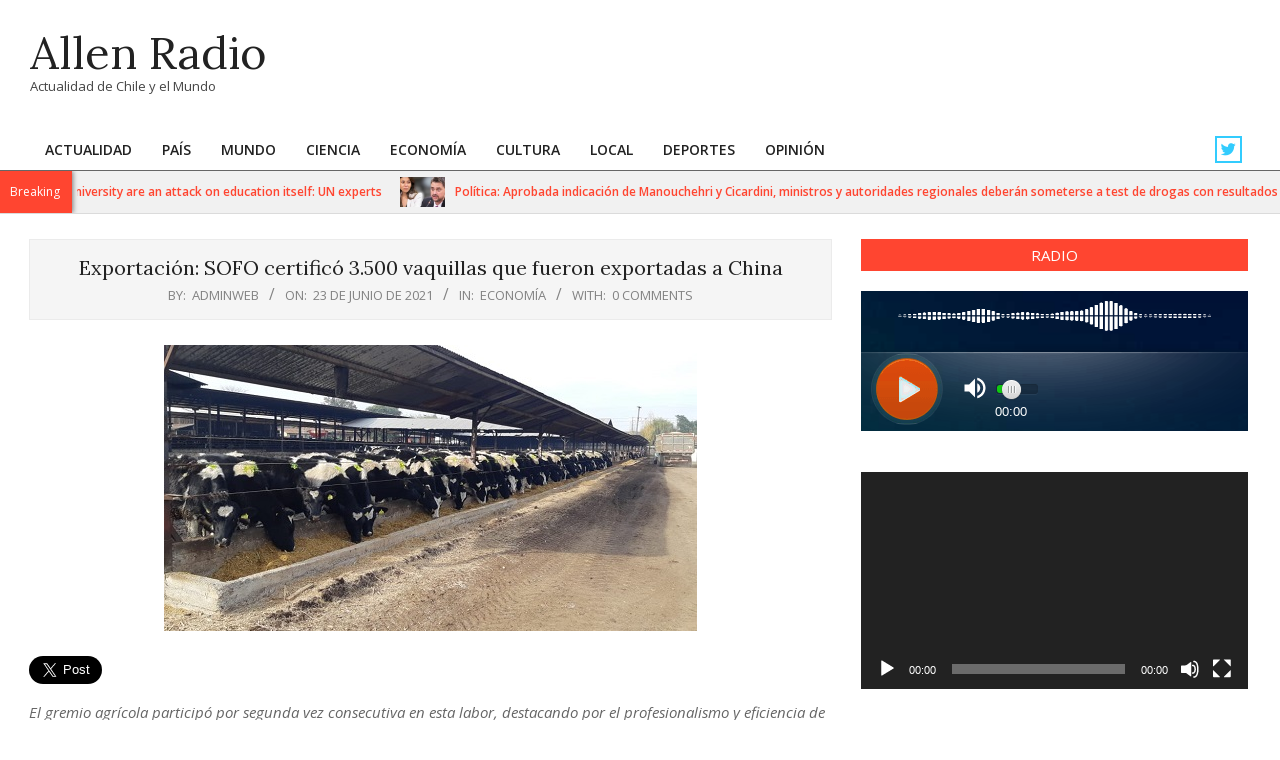

--- FILE ---
content_type: text/html; charset=UTF-8
request_url: https://radioallen.cl/exportacion-sofo-certifico-3-500-vaquillas-que-fueron-exportadas-a-china/
body_size: 70633
content:
<!DOCTYPE html>
<html lang="es">

<head>
<meta charset="UTF-8" />
<title>Exportación: SOFO certificó 3.500 vaquillas que fueron exportadas a China &#8211; Allen Radio </title>
<meta name='robots' content='max-image-preview:large' />
<meta name="viewport" content="width=device-width, initial-scale=1" />
<meta name="generator" content="Unos 2.12.1" />

<!-- Google Tag Manager by PYS -->
    <script data-cfasync="false" data-pagespeed-no-defer>
	    window.dataLayerPYS = window.dataLayerPYS || [];
	</script>
<!-- End Google Tag Manager by PYS --><script type='application/javascript'  id='pys-version-script'>console.log('PixelYourSite Free version 11.1.5.2');</script>
<link rel='dns-prefetch' href='//fonts.googleapis.com' />
<link rel="alternate" type="application/rss+xml" title="Allen Radio  &raquo; Feed" href="https://radioallen.cl/feed/" />
<link rel="alternate" type="application/rss+xml" title="Allen Radio  &raquo; Feed de los comentarios" href="https://radioallen.cl/comments/feed/" />
<link rel="alternate" type="application/rss+xml" title="Allen Radio  &raquo; Comentario Exportación: SOFO certificó 3.500 vaquillas que fueron exportadas a China del feed" href="https://radioallen.cl/exportacion-sofo-certifico-3-500-vaquillas-que-fueron-exportadas-a-china/feed/" />
<link rel="pingback" href="https://radioallen.cl/xmlrpc.php" />
<link rel="alternate" title="oEmbed (JSON)" type="application/json+oembed" href="https://radioallen.cl/wp-json/oembed/1.0/embed?url=https%3A%2F%2Fradioallen.cl%2Fexportacion-sofo-certifico-3-500-vaquillas-que-fueron-exportadas-a-china%2F" />
<link rel="alternate" title="oEmbed (XML)" type="text/xml+oembed" href="https://radioallen.cl/wp-json/oembed/1.0/embed?url=https%3A%2F%2Fradioallen.cl%2Fexportacion-sofo-certifico-3-500-vaquillas-que-fueron-exportadas-a-china%2F&#038;format=xml" />
<link rel="preload" href="https://radioallen.cl/wp-content/themes/unos/library/fonticons/webfonts/fa-solid-900.woff2" as="font" crossorigin="anonymous">
<link rel="preload" href="https://radioallen.cl/wp-content/themes/unos/library/fonticons/webfonts/fa-regular-400.woff2" as="font" crossorigin="anonymous">
<link rel="preload" href="https://radioallen.cl/wp-content/themes/unos/library/fonticons/webfonts/fa-brands-400.woff2" as="font" crossorigin="anonymous">
<style id='wp-img-auto-sizes-contain-inline-css'>
img:is([sizes=auto i],[sizes^="auto," i]){contain-intrinsic-size:3000px 1500px}
/*# sourceURL=wp-img-auto-sizes-contain-inline-css */
</style>
<style id='wp-emoji-styles-inline-css'>

	img.wp-smiley, img.emoji {
		display: inline !important;
		border: none !important;
		box-shadow: none !important;
		height: 1em !important;
		width: 1em !important;
		margin: 0 0.07em !important;
		vertical-align: -0.1em !important;
		background: none !important;
		padding: 0 !important;
	}
/*# sourceURL=wp-emoji-styles-inline-css */
</style>
<style id='wp-block-library-inline-css'>
:root{--wp-block-synced-color:#7a00df;--wp-block-synced-color--rgb:122,0,223;--wp-bound-block-color:var(--wp-block-synced-color);--wp-editor-canvas-background:#ddd;--wp-admin-theme-color:#007cba;--wp-admin-theme-color--rgb:0,124,186;--wp-admin-theme-color-darker-10:#006ba1;--wp-admin-theme-color-darker-10--rgb:0,107,160.5;--wp-admin-theme-color-darker-20:#005a87;--wp-admin-theme-color-darker-20--rgb:0,90,135;--wp-admin-border-width-focus:2px}@media (min-resolution:192dpi){:root{--wp-admin-border-width-focus:1.5px}}.wp-element-button{cursor:pointer}:root .has-very-light-gray-background-color{background-color:#eee}:root .has-very-dark-gray-background-color{background-color:#313131}:root .has-very-light-gray-color{color:#eee}:root .has-very-dark-gray-color{color:#313131}:root .has-vivid-green-cyan-to-vivid-cyan-blue-gradient-background{background:linear-gradient(135deg,#00d084,#0693e3)}:root .has-purple-crush-gradient-background{background:linear-gradient(135deg,#34e2e4,#4721fb 50%,#ab1dfe)}:root .has-hazy-dawn-gradient-background{background:linear-gradient(135deg,#faaca8,#dad0ec)}:root .has-subdued-olive-gradient-background{background:linear-gradient(135deg,#fafae1,#67a671)}:root .has-atomic-cream-gradient-background{background:linear-gradient(135deg,#fdd79a,#004a59)}:root .has-nightshade-gradient-background{background:linear-gradient(135deg,#330968,#31cdcf)}:root .has-midnight-gradient-background{background:linear-gradient(135deg,#020381,#2874fc)}:root{--wp--preset--font-size--normal:16px;--wp--preset--font-size--huge:42px}.has-regular-font-size{font-size:1em}.has-larger-font-size{font-size:2.625em}.has-normal-font-size{font-size:var(--wp--preset--font-size--normal)}.has-huge-font-size{font-size:var(--wp--preset--font-size--huge)}.has-text-align-center{text-align:center}.has-text-align-left{text-align:left}.has-text-align-right{text-align:right}.has-fit-text{white-space:nowrap!important}#end-resizable-editor-section{display:none}.aligncenter{clear:both}.items-justified-left{justify-content:flex-start}.items-justified-center{justify-content:center}.items-justified-right{justify-content:flex-end}.items-justified-space-between{justify-content:space-between}.screen-reader-text{border:0;clip-path:inset(50%);height:1px;margin:-1px;overflow:hidden;padding:0;position:absolute;width:1px;word-wrap:normal!important}.screen-reader-text:focus{background-color:#ddd;clip-path:none;color:#444;display:block;font-size:1em;height:auto;left:5px;line-height:normal;padding:15px 23px 14px;text-decoration:none;top:5px;width:auto;z-index:100000}html :where(.has-border-color){border-style:solid}html :where([style*=border-top-color]){border-top-style:solid}html :where([style*=border-right-color]){border-right-style:solid}html :where([style*=border-bottom-color]){border-bottom-style:solid}html :where([style*=border-left-color]){border-left-style:solid}html :where([style*=border-width]){border-style:solid}html :where([style*=border-top-width]){border-top-style:solid}html :where([style*=border-right-width]){border-right-style:solid}html :where([style*=border-bottom-width]){border-bottom-style:solid}html :where([style*=border-left-width]){border-left-style:solid}html :where(img[class*=wp-image-]){height:auto;max-width:100%}:where(figure){margin:0 0 1em}html :where(.is-position-sticky){--wp-admin--admin-bar--position-offset:var(--wp-admin--admin-bar--height,0px)}@media screen and (max-width:600px){html :where(.is-position-sticky){--wp-admin--admin-bar--position-offset:0px}}

/*# sourceURL=wp-block-library-inline-css */
</style><style id='global-styles-inline-css'>
:root{--wp--preset--aspect-ratio--square: 1;--wp--preset--aspect-ratio--4-3: 4/3;--wp--preset--aspect-ratio--3-4: 3/4;--wp--preset--aspect-ratio--3-2: 3/2;--wp--preset--aspect-ratio--2-3: 2/3;--wp--preset--aspect-ratio--16-9: 16/9;--wp--preset--aspect-ratio--9-16: 9/16;--wp--preset--color--black: #000000;--wp--preset--color--cyan-bluish-gray: #abb8c3;--wp--preset--color--white: #ffffff;--wp--preset--color--pale-pink: #f78da7;--wp--preset--color--vivid-red: #cf2e2e;--wp--preset--color--luminous-vivid-orange: #ff6900;--wp--preset--color--luminous-vivid-amber: #fcb900;--wp--preset--color--light-green-cyan: #7bdcb5;--wp--preset--color--vivid-green-cyan: #00d084;--wp--preset--color--pale-cyan-blue: #8ed1fc;--wp--preset--color--vivid-cyan-blue: #0693e3;--wp--preset--color--vivid-purple: #9b51e0;--wp--preset--color--accent: #ff4530;--wp--preset--color--accent-font: #ffffff;--wp--preset--gradient--vivid-cyan-blue-to-vivid-purple: linear-gradient(135deg,rgb(6,147,227) 0%,rgb(155,81,224) 100%);--wp--preset--gradient--light-green-cyan-to-vivid-green-cyan: linear-gradient(135deg,rgb(122,220,180) 0%,rgb(0,208,130) 100%);--wp--preset--gradient--luminous-vivid-amber-to-luminous-vivid-orange: linear-gradient(135deg,rgb(252,185,0) 0%,rgb(255,105,0) 100%);--wp--preset--gradient--luminous-vivid-orange-to-vivid-red: linear-gradient(135deg,rgb(255,105,0) 0%,rgb(207,46,46) 100%);--wp--preset--gradient--very-light-gray-to-cyan-bluish-gray: linear-gradient(135deg,rgb(238,238,238) 0%,rgb(169,184,195) 100%);--wp--preset--gradient--cool-to-warm-spectrum: linear-gradient(135deg,rgb(74,234,220) 0%,rgb(151,120,209) 20%,rgb(207,42,186) 40%,rgb(238,44,130) 60%,rgb(251,105,98) 80%,rgb(254,248,76) 100%);--wp--preset--gradient--blush-light-purple: linear-gradient(135deg,rgb(255,206,236) 0%,rgb(152,150,240) 100%);--wp--preset--gradient--blush-bordeaux: linear-gradient(135deg,rgb(254,205,165) 0%,rgb(254,45,45) 50%,rgb(107,0,62) 100%);--wp--preset--gradient--luminous-dusk: linear-gradient(135deg,rgb(255,203,112) 0%,rgb(199,81,192) 50%,rgb(65,88,208) 100%);--wp--preset--gradient--pale-ocean: linear-gradient(135deg,rgb(255,245,203) 0%,rgb(182,227,212) 50%,rgb(51,167,181) 100%);--wp--preset--gradient--electric-grass: linear-gradient(135deg,rgb(202,248,128) 0%,rgb(113,206,126) 100%);--wp--preset--gradient--midnight: linear-gradient(135deg,rgb(2,3,129) 0%,rgb(40,116,252) 100%);--wp--preset--font-size--small: 13px;--wp--preset--font-size--medium: 20px;--wp--preset--font-size--large: 36px;--wp--preset--font-size--x-large: 42px;--wp--preset--spacing--20: 0.44rem;--wp--preset--spacing--30: 0.67rem;--wp--preset--spacing--40: 1rem;--wp--preset--spacing--50: 1.5rem;--wp--preset--spacing--60: 2.25rem;--wp--preset--spacing--70: 3.38rem;--wp--preset--spacing--80: 5.06rem;--wp--preset--shadow--natural: 6px 6px 9px rgba(0, 0, 0, 0.2);--wp--preset--shadow--deep: 12px 12px 50px rgba(0, 0, 0, 0.4);--wp--preset--shadow--sharp: 6px 6px 0px rgba(0, 0, 0, 0.2);--wp--preset--shadow--outlined: 6px 6px 0px -3px rgb(255, 255, 255), 6px 6px rgb(0, 0, 0);--wp--preset--shadow--crisp: 6px 6px 0px rgb(0, 0, 0);}:where(.is-layout-flex){gap: 0.5em;}:where(.is-layout-grid){gap: 0.5em;}body .is-layout-flex{display: flex;}.is-layout-flex{flex-wrap: wrap;align-items: center;}.is-layout-flex > :is(*, div){margin: 0;}body .is-layout-grid{display: grid;}.is-layout-grid > :is(*, div){margin: 0;}:where(.wp-block-columns.is-layout-flex){gap: 2em;}:where(.wp-block-columns.is-layout-grid){gap: 2em;}:where(.wp-block-post-template.is-layout-flex){gap: 1.25em;}:where(.wp-block-post-template.is-layout-grid){gap: 1.25em;}.has-black-color{color: var(--wp--preset--color--black) !important;}.has-cyan-bluish-gray-color{color: var(--wp--preset--color--cyan-bluish-gray) !important;}.has-white-color{color: var(--wp--preset--color--white) !important;}.has-pale-pink-color{color: var(--wp--preset--color--pale-pink) !important;}.has-vivid-red-color{color: var(--wp--preset--color--vivid-red) !important;}.has-luminous-vivid-orange-color{color: var(--wp--preset--color--luminous-vivid-orange) !important;}.has-luminous-vivid-amber-color{color: var(--wp--preset--color--luminous-vivid-amber) !important;}.has-light-green-cyan-color{color: var(--wp--preset--color--light-green-cyan) !important;}.has-vivid-green-cyan-color{color: var(--wp--preset--color--vivid-green-cyan) !important;}.has-pale-cyan-blue-color{color: var(--wp--preset--color--pale-cyan-blue) !important;}.has-vivid-cyan-blue-color{color: var(--wp--preset--color--vivid-cyan-blue) !important;}.has-vivid-purple-color{color: var(--wp--preset--color--vivid-purple) !important;}.has-black-background-color{background-color: var(--wp--preset--color--black) !important;}.has-cyan-bluish-gray-background-color{background-color: var(--wp--preset--color--cyan-bluish-gray) !important;}.has-white-background-color{background-color: var(--wp--preset--color--white) !important;}.has-pale-pink-background-color{background-color: var(--wp--preset--color--pale-pink) !important;}.has-vivid-red-background-color{background-color: var(--wp--preset--color--vivid-red) !important;}.has-luminous-vivid-orange-background-color{background-color: var(--wp--preset--color--luminous-vivid-orange) !important;}.has-luminous-vivid-amber-background-color{background-color: var(--wp--preset--color--luminous-vivid-amber) !important;}.has-light-green-cyan-background-color{background-color: var(--wp--preset--color--light-green-cyan) !important;}.has-vivid-green-cyan-background-color{background-color: var(--wp--preset--color--vivid-green-cyan) !important;}.has-pale-cyan-blue-background-color{background-color: var(--wp--preset--color--pale-cyan-blue) !important;}.has-vivid-cyan-blue-background-color{background-color: var(--wp--preset--color--vivid-cyan-blue) !important;}.has-vivid-purple-background-color{background-color: var(--wp--preset--color--vivid-purple) !important;}.has-black-border-color{border-color: var(--wp--preset--color--black) !important;}.has-cyan-bluish-gray-border-color{border-color: var(--wp--preset--color--cyan-bluish-gray) !important;}.has-white-border-color{border-color: var(--wp--preset--color--white) !important;}.has-pale-pink-border-color{border-color: var(--wp--preset--color--pale-pink) !important;}.has-vivid-red-border-color{border-color: var(--wp--preset--color--vivid-red) !important;}.has-luminous-vivid-orange-border-color{border-color: var(--wp--preset--color--luminous-vivid-orange) !important;}.has-luminous-vivid-amber-border-color{border-color: var(--wp--preset--color--luminous-vivid-amber) !important;}.has-light-green-cyan-border-color{border-color: var(--wp--preset--color--light-green-cyan) !important;}.has-vivid-green-cyan-border-color{border-color: var(--wp--preset--color--vivid-green-cyan) !important;}.has-pale-cyan-blue-border-color{border-color: var(--wp--preset--color--pale-cyan-blue) !important;}.has-vivid-cyan-blue-border-color{border-color: var(--wp--preset--color--vivid-cyan-blue) !important;}.has-vivid-purple-border-color{border-color: var(--wp--preset--color--vivid-purple) !important;}.has-vivid-cyan-blue-to-vivid-purple-gradient-background{background: var(--wp--preset--gradient--vivid-cyan-blue-to-vivid-purple) !important;}.has-light-green-cyan-to-vivid-green-cyan-gradient-background{background: var(--wp--preset--gradient--light-green-cyan-to-vivid-green-cyan) !important;}.has-luminous-vivid-amber-to-luminous-vivid-orange-gradient-background{background: var(--wp--preset--gradient--luminous-vivid-amber-to-luminous-vivid-orange) !important;}.has-luminous-vivid-orange-to-vivid-red-gradient-background{background: var(--wp--preset--gradient--luminous-vivid-orange-to-vivid-red) !important;}.has-very-light-gray-to-cyan-bluish-gray-gradient-background{background: var(--wp--preset--gradient--very-light-gray-to-cyan-bluish-gray) !important;}.has-cool-to-warm-spectrum-gradient-background{background: var(--wp--preset--gradient--cool-to-warm-spectrum) !important;}.has-blush-light-purple-gradient-background{background: var(--wp--preset--gradient--blush-light-purple) !important;}.has-blush-bordeaux-gradient-background{background: var(--wp--preset--gradient--blush-bordeaux) !important;}.has-luminous-dusk-gradient-background{background: var(--wp--preset--gradient--luminous-dusk) !important;}.has-pale-ocean-gradient-background{background: var(--wp--preset--gradient--pale-ocean) !important;}.has-electric-grass-gradient-background{background: var(--wp--preset--gradient--electric-grass) !important;}.has-midnight-gradient-background{background: var(--wp--preset--gradient--midnight) !important;}.has-small-font-size{font-size: var(--wp--preset--font-size--small) !important;}.has-medium-font-size{font-size: var(--wp--preset--font-size--medium) !important;}.has-large-font-size{font-size: var(--wp--preset--font-size--large) !important;}.has-x-large-font-size{font-size: var(--wp--preset--font-size--x-large) !important;}
/*# sourceURL=global-styles-inline-css */
</style>

<style id='classic-theme-styles-inline-css'>
/*! This file is auto-generated */
.wp-block-button__link{color:#fff;background-color:#32373c;border-radius:9999px;box-shadow:none;text-decoration:none;padding:calc(.667em + 2px) calc(1.333em + 2px);font-size:1.125em}.wp-block-file__button{background:#32373c;color:#fff;text-decoration:none}
/*# sourceURL=/wp-includes/css/classic-themes.min.css */
</style>
<link rel='stylesheet' id='lightSlider-css' href='https://radioallen.cl/wp-content/plugins/hootkit/assets/lightSlider.min.css?ver=1.1.2' media='' />
<link rel='stylesheet' id='font-awesome-css' href='https://radioallen.cl/wp-content/themes/unos/library/fonticons/font-awesome.css?ver=5.15.4' media='all' />
<link rel='stylesheet' id='unos-googlefont-css' href='https://fonts.googleapis.com/css2?family=Open%20Sans:ital,wght@0,300;0,400;0,500;0,600;0,700;0,800;1,400;1,700&#038;family=Lora:ital,wght@0,400;0,700;1,400;1,700&#038;display=swap' media='all' />
<link rel='stylesheet' id='hoot-style-css' href='https://radioallen.cl/wp-content/themes/unos/style.css?ver=2.12.1' media='all' />
<link rel='stylesheet' id='unos-hootkit-css' href='https://radioallen.cl/wp-content/themes/unos/hootkit/hootkit.css?ver=2.12.1' media='all' />
<link rel='stylesheet' id='hoot-wpblocks-css' href='https://radioallen.cl/wp-content/themes/unos/include/blocks/wpblocks.css?ver=2.12.1' media='all' />
<link rel='stylesheet' id='hoot-child-style-css' href='https://radioallen.cl/wp-content/themes/unos-magazine-vu/style.css?ver=1.1.1' media='all' />
<link rel='stylesheet' id='unos-child-hootkit-css' href='https://radioallen.cl/wp-content/themes/unos-magazine-vu/hootkit/hootkit.css?ver=1.1.1' media='all' />
<style id='unos-child-hootkit-inline-css'>
a {  color: #ff4530; }  a:hover {  color: #bf3424; }  .accent-typo {  background: #ff4530;  color: #ffffff; }  .invert-accent-typo {  background: #ffffff;  color: #ff4530; }  .invert-typo {  color: #ffffff; }  .enforce-typo {  background: #ffffff; }  body.wordpress input[type="submit"], body.wordpress #submit, body.wordpress .button {  border-color: #ff4530;  background: #ff4530;  color: #ffffff; }  body.wordpress input[type="submit"]:hover, body.wordpress #submit:hover, body.wordpress .button:hover, body.wordpress input[type="submit"]:focus, body.wordpress #submit:focus, body.wordpress .button:focus {  color: #ff4530;  background: #ffffff; }  h1, h2, h3, h4, h5, h6, .title, .titlefont {  font-family: "Lora", serif;  text-transform: none; }  #main.main,.below-header {  background: #ffffff; }  #topbar {  background: #ff4530;  color: #ffffff; }  #topbar.js-search .searchform.expand .searchtext {  background: #ff4530; }  #topbar.js-search .searchform.expand .searchtext,#topbar .js-search-placeholder {  color: #ffffff; }  .header-aside-search.js-search .searchform i.fa-search {  color: #ff4530; }  #site-logo.logo-border {  border-color: #ff4530; }  #site-title {  font-family: "Lora", serif;  text-transform: none; }  .site-logo-with-icon #site-title i {  font-size: 50px; }  .site-logo-mixed-image img {  max-width: 200px; }  .site-title-line em {  color: #ff4530; }  .site-title-line mark {  background: #ff4530;  color: #ffffff; }  .site-title-heading-font {  font-family: "Lora", serif; }  .entry-grid .more-link {  font-family: "Lora", serif; }  .menu-items ul {  background: #ffffff; }  .menu-tag {  border-color: #ff4530; }  .more-link, .more-link a {  color: #ff4530; }  .more-link:hover, .more-link:hover a {  color: #bf3424; }  .sidebar .widget-title,.sub-footer .widget-title, .footer .widget-title {  background: #ff4530;  color: #ffffff;  border: solid 1px;  border-color: #ff4530; }  .sidebar .widget:hover .widget-title,.sub-footer .widget:hover .widget-title, .footer .widget:hover .widget-title {  background: #ffffff;  color: #ff4530; }  .main-content-grid,.widget,.frontpage-area {  margin-top: 35px; }  .widget,.frontpage-area {  margin-bottom: 35px; }  .frontpage-area.module-bg-highlight, .frontpage-area.module-bg-color, .frontpage-area.module-bg-image {  padding: 35px 0; }  .footer .widget {  margin: 20px 0; }  .js-search .searchform.expand .searchtext {  background: #ffffff; }  #infinite-handle span,.lrm-form a.button, .lrm-form button, .lrm-form button[type=submit], .lrm-form #buddypress input[type=submit], .lrm-form input[type=submit],.widget_breadcrumb_navxt .breadcrumbs > .hoot-bcn-pretext {  background: #ff4530;  color: #ffffff; }  .woocommerce nav.woocommerce-pagination ul li a:focus, .woocommerce nav.woocommerce-pagination ul li a:hover {  color: #bf3424; }  .woocommerce div.product .woocommerce-tabs ul.tabs li:hover,.woocommerce div.product .woocommerce-tabs ul.tabs li.active {  background: #ff4530; }  .woocommerce div.product .woocommerce-tabs ul.tabs li:hover a, .woocommerce div.product .woocommerce-tabs ul.tabs li:hover a:hover,.woocommerce div.product .woocommerce-tabs ul.tabs li.active a {  color: #ffffff; }  .wc-block-components-button, .woocommerce #respond input#submit.alt, .woocommerce a.button.alt, .woocommerce button.button.alt, .woocommerce input.button.alt {  border-color: #ff4530;  background: #ff4530;  color: #ffffff; }  .wc-block-components-button:hover, .woocommerce #respond input#submit.alt:hover, .woocommerce a.button.alt:hover, .woocommerce button.button.alt:hover, .woocommerce input.button.alt:hover {  background: #ffffff;  color: #ff4530; }  .widget_breadcrumb_navxt .breadcrumbs > .hoot-bcn-pretext:after {  border-left-color: #ff4530; }  .menu-items > li.current-menu-item:not(.nohighlight):after, .menu-items > li.current-menu-ancestor:after, .menu-items > li:hover:after,.menu-hoottag {  border-color: #ff4530; }  .menu-items ul li.current-menu-item:not(.nohighlight), .menu-items ul li.current-menu-ancestor, .menu-items ul li:hover {  background: #ffffff; }  .menu-items ul li.current-menu-item:not(.nohighlight) > a, .menu-items ul li.current-menu-ancestor > a, .menu-items ul li:hover > a {  color: #ff4530; }  .main > .main-content-grid:first-child,.content-frontpage > .frontpage-area-boxed:first-child {  margin-top: 25px; }  .widget_newsletterwidget, .widget_newsletterwidgetminimal {  background: #ff4530;  color: #ffffff; }  .flycart-toggle, .flycart-panel {  background: #ffffff; }  .topbanner-content mark {  color: #ff4530; }  .lSSlideOuter ul.lSPager.lSpg > li:hover a, .lSSlideOuter ul.lSPager.lSpg > li.active a {  background-color: #ff4530; }  .lSSlideOuter ul.lSPager.lSpg > li a {  border-color: #ff4530; }  .lightSlider .wrap-light-on-dark .hootkitslide-head, .lightSlider .wrap-dark-on-light .hootkitslide-head {  background: #ff4530;  color: #ffffff; }  .widget .viewall a {  background: #ffffff; }  .widget .viewall a:hover {  background: #ffffff;  color: #ff4530; }  .bottomborder-line:after,.bottomborder-shadow:after {  margin-top: 35px; }  .topborder-line:before,.topborder-shadow:before {  margin-bottom: 35px; }  .cta-subtitle {  color: #ff4530; }  .ticker-product-price .amount,.wordpress .ticker-addtocart a.button:hover,.wordpress .ticker-addtocart a.button:focus {  color: #ff4530; }  .content-block-icon i {  color: #ff4530; }  .icon-style-circle,.icon-style-square {  border-color: #ff4530; }  .content-block-style3 .content-block-icon {  background: #ffffff; }  .topbar .social-icons-widget {  background: #ffffff; }  :root .has-accent-color,.is-style-outline>.wp-block-button__link:not(.has-text-color), .wp-block-button__link.is-style-outline:not(.has-text-color) {  color: #ff4530; }  :root .has-accent-background-color,.wp-block-button__link,.wp-block-button__link:hover,.wp-block-search__button,.wp-block-search__button:hover, .wp-block-file__button,.wp-block-file__button:hover {  background: #ff4530; }  :root .has-accent-font-color,.wp-block-button__link,.wp-block-button__link:hover,.wp-block-search__button,.wp-block-search__button:hover, .wp-block-file__button,.wp-block-file__button:hover {  color: #ffffff; }  :root .has-accent-font-background-color {  background: #ffffff; }  @media only screen and (max-width: 969px){ .mobilemenu-fixed .menu-toggle, .mobilemenu-fixed .menu-items {  background: #ffffff; }  .sidebar {  margin-top: 35px; }  .frontpage-widgetarea > div.hgrid > [class*="hgrid-span-"] {  margin-bottom: 35px; }  } @media only screen and (min-width: 970px){ .slider-style2 .lSAction > a {  border-color: #ff4530;  background: #ff4530;  color: #ffffff; }  .slider-style2 .lSAction > a:hover {  background: #ffffff;  color: #ff4530; }  }
/*# sourceURL=unos-child-hootkit-inline-css */
</style>
<script src="https://radioallen.cl/wp-includes/js/jquery/jquery.min.js?ver=3.7.1" id="jquery-core-js"></script>
<script src="https://radioallen.cl/wp-includes/js/jquery/jquery-migrate.min.js?ver=3.4.1" id="jquery-migrate-js"></script>
<script src="https://radioallen.cl/wp-content/plugins/pixelyoursite/dist/scripts/jquery.bind-first-0.2.3.min.js?ver=0.2.3" id="jquery-bind-first-js"></script>
<script src="https://radioallen.cl/wp-content/plugins/pixelyoursite/dist/scripts/js.cookie-2.1.3.min.js?ver=2.1.3" id="js-cookie-pys-js"></script>
<script src="https://radioallen.cl/wp-content/plugins/pixelyoursite/dist/scripts/tld.min.js?ver=2.3.1" id="js-tld-js"></script>
<script id="pys-js-extra">
var pysOptions = {"staticEvents":[],"dynamicEvents":[],"triggerEvents":[],"triggerEventTypes":[],"ga":{"trackingIds":["UA-237184173-1"],"commentEventEnabled":true,"downloadEnabled":true,"formEventEnabled":true,"crossDomainEnabled":false,"crossDomainAcceptIncoming":false,"crossDomainDomains":[],"isDebugEnabled":["index_0"],"serverContainerUrls":{"UA-237184173-1":{"enable_server_container":"","server_container_url":"","transport_url":""}},"additionalConfig":{"UA-237184173-1":{"first_party_collection":true}},"disableAdvertisingFeatures":false,"disableAdvertisingPersonalization":false,"wooVariableAsSimple":true,"custom_page_view_event":false},"debug":"","siteUrl":"https://radioallen.cl","ajaxUrl":"https://radioallen.cl/wp-admin/admin-ajax.php","ajax_event":"90c7a2ef10","enable_remove_download_url_param":"1","cookie_duration":"7","last_visit_duration":"60","enable_success_send_form":"","ajaxForServerEvent":"1","ajaxForServerStaticEvent":"1","useSendBeacon":"1","send_external_id":"1","external_id_expire":"180","track_cookie_for_subdomains":"1","google_consent_mode":"1","gdpr":{"ajax_enabled":false,"all_disabled_by_api":false,"facebook_disabled_by_api":false,"analytics_disabled_by_api":false,"google_ads_disabled_by_api":false,"pinterest_disabled_by_api":false,"bing_disabled_by_api":false,"reddit_disabled_by_api":false,"externalID_disabled_by_api":false,"facebook_prior_consent_enabled":true,"analytics_prior_consent_enabled":true,"google_ads_prior_consent_enabled":null,"pinterest_prior_consent_enabled":true,"bing_prior_consent_enabled":true,"cookiebot_integration_enabled":false,"cookiebot_facebook_consent_category":"marketing","cookiebot_analytics_consent_category":"statistics","cookiebot_tiktok_consent_category":"marketing","cookiebot_google_ads_consent_category":"marketing","cookiebot_pinterest_consent_category":"marketing","cookiebot_bing_consent_category":"marketing","consent_magic_integration_enabled":false,"real_cookie_banner_integration_enabled":false,"cookie_notice_integration_enabled":false,"cookie_law_info_integration_enabled":false,"analytics_storage":{"enabled":true,"value":"granted","filter":false},"ad_storage":{"enabled":true,"value":"granted","filter":false},"ad_user_data":{"enabled":true,"value":"granted","filter":false},"ad_personalization":{"enabled":true,"value":"granted","filter":false}},"cookie":{"disabled_all_cookie":false,"disabled_start_session_cookie":false,"disabled_advanced_form_data_cookie":false,"disabled_landing_page_cookie":false,"disabled_first_visit_cookie":false,"disabled_trafficsource_cookie":false,"disabled_utmTerms_cookie":false,"disabled_utmId_cookie":false},"tracking_analytics":{"TrafficSource":"direct","TrafficLanding":"undefined","TrafficUtms":[],"TrafficUtmsId":[]},"GATags":{"ga_datalayer_type":"default","ga_datalayer_name":"dataLayerPYS"},"woo":{"enabled":false},"edd":{"enabled":false},"cache_bypass":"1769126289"};
//# sourceURL=pys-js-extra
</script>
<script src="https://radioallen.cl/wp-content/plugins/pixelyoursite/dist/scripts/public.js?ver=11.1.5.2" id="pys-js"></script>
<link rel="https://api.w.org/" href="https://radioallen.cl/wp-json/" /><link rel="alternate" title="JSON" type="application/json" href="https://radioallen.cl/wp-json/wp/v2/posts/4716" /><link rel="EditURI" type="application/rsd+xml" title="RSD" href="https://radioallen.cl/xmlrpc.php?rsd" />
<meta name="generator" content="WordPress 6.9" />
<link rel="canonical" href="https://radioallen.cl/exportacion-sofo-certifico-3-500-vaquillas-que-fueron-exportadas-a-china/" />
<link rel='shortlink' href='https://radioallen.cl/?p=4716' />
<meta name="twitter:widgets:link-color" content="#000000"><meta name="twitter:widgets:border-color" content="#000000"><meta name="twitter:partner" content="tfwp">
<meta name="twitter:card" content="summary"><meta name="twitter:title" content="Exportación: SOFO certificó 3.500 vaquillas que fueron exportadas a China"><meta name="twitter:site" content="@RadioAllen"><meta name="twitter:description" content="El gremio agrícola participó por segunda vez consecutiva en esta labor, destacando por el profesionalismo y eficiencia de su departamento de Registros Genealógicos. El plantel de vaquillas de la raza holando-chilena tipo Holstein llegará al mercado asiático para producir leche. Temuco, 23 de Junio de 2021.- El departamento de Registros&hellip;"><meta name="twitter:image" content="https://radioallen.cl/wp-content/uploads/2021/06/Sofo-Vaquillas-0623.jpg">
<link rel='stylesheet' id='mediaelement-css' href='https://radioallen.cl/wp-includes/js/mediaelement/mediaelementplayer-legacy.min.css?ver=4.2.17' media='all' />
<link rel='stylesheet' id='wp-mediaelement-css' href='https://radioallen.cl/wp-includes/js/mediaelement/wp-mediaelement.min.css?ver=6.9' media='all' />
</head>

<body class="wp-singular post-template-default single single-post postid-4716 single-format-standard wp-theme-unos wp-child-theme-unos-magazine-vu unos-vu wordpress ltr es es-es child-theme logged-out custom-background singular singular-post singular-post-4716" dir="ltr" itemscope="itemscope" itemtype="https://schema.org/Blog">

	
	<a href="#main" class="screen-reader-text">Skip to content</a>

	
	<div id="page-wrapper" class=" site-stretch page-wrapper sitewrap-wide-right sidebarsN sidebars1 hoot-cf7-style hoot-mapp-style hoot-jetpack-style hoot-sticky-sidebar">

		
		<header id="header" class="site-header header-layout-primary-widget-area header-layout-secondary-bottom tablemenu" role="banner" itemscope="itemscope" itemtype="https://schema.org/WPHeader">

			
			<div id="header-primary" class=" header-part header-primary header-primary-widget-area">
				<div class="hgrid">
					<div class="table hgrid-span-12">
							<div id="branding" class="site-branding branding table-cell-mid">
		<div id="site-logo" class="site-logo-mixed">
			<div id="site-logo-mixed" class="site-logo-mixed site-logo-text-medium"><div class="site-logo-mixed-text"><div id="site-title" class="site-title" itemprop="headline"><a href="https://radioallen.cl" rel="home" itemprop="url"><span class="blogname">Allen Radio </span></a></div><div id="site-description" class="site-description" itemprop="description">Actualidad de Chile y el Mundo</div></div></div>		</div>
	</div><!-- #branding -->
	<div id="header-aside" class=" header-aside table-cell-mid header-aside-widget-area "></div>					</div>
				</div>
			</div>

					<div id="header-supplementary" class=" header-part header-supplementary header-supplementary-bottom header-supplementary-left header-supplementary-mobilemenu-fixed">
			<div class="hgrid">
				<div class="hgrid-span-12">
					<div class="menu-area-wrap">
							<div class="screen-reader-text">Primary Navigation Menu</div>
	<nav id="menu-primary" class="menu nav-menu menu-primary mobilemenu-fixed mobilesubmenu-click" role="navigation" itemscope="itemscope" itemtype="https://schema.org/SiteNavigationElement">
		<a class="menu-toggle" href="#"><span class="menu-toggle-text">Menu</span><i class="fas fa-bars"></i></a>

		<ul id="menu-primary-items" class="menu-items sf-menu menu"><li id="menu-item-122" class="menu-item menu-item-type-post_type menu-item-object-page menu-item-home current-post-parent menu-item-122"><a href="https://radioallen.cl/"><span class="menu-title"><span class="menu-title-text">Actualidad</span></span></a></li>
<li id="menu-item-123" class="menu-item menu-item-type-taxonomy menu-item-object-category menu-item-123"><a href="https://radioallen.cl/categorias/pais/"><span class="menu-title"><span class="menu-title-text">País</span></span></a></li>
<li id="menu-item-129" class="menu-item menu-item-type-taxonomy menu-item-object-category menu-item-129"><a href="https://radioallen.cl/categorias/mundo/"><span class="menu-title"><span class="menu-title-text">Mundo</span></span></a></li>
<li id="menu-item-125" class="menu-item menu-item-type-taxonomy menu-item-object-category menu-item-125"><a href="https://radioallen.cl/categorias/ciencia/"><span class="menu-title"><span class="menu-title-text">Ciencia</span></span></a></li>
<li id="menu-item-127" class="menu-item menu-item-type-taxonomy menu-item-object-category current-post-ancestor current-menu-parent current-post-parent menu-item-127"><a href="https://radioallen.cl/categorias/economia/"><span class="menu-title"><span class="menu-title-text">Economía</span></span></a></li>
<li id="menu-item-126" class="menu-item menu-item-type-taxonomy menu-item-object-category menu-item-126"><a href="https://radioallen.cl/categorias/cultura/"><span class="menu-title"><span class="menu-title-text">Cultura</span></span></a></li>
<li id="menu-item-124" class="menu-item menu-item-type-taxonomy menu-item-object-category menu-item-124"><a href="https://radioallen.cl/categorias/local/"><span class="menu-title"><span class="menu-title-text">Local</span></span></a></li>
<li id="menu-item-128" class="menu-item menu-item-type-taxonomy menu-item-object-category menu-item-128"><a href="https://radioallen.cl/categorias/deportes/"><span class="menu-title"><span class="menu-title-text">Deportes</span></span></a></li>
<li id="menu-item-512" class="menu-item menu-item-type-taxonomy menu-item-object-category menu-item-512"><a href="https://radioallen.cl/categorias/opinion/"><span class="menu-title"><span class="menu-title-text">Opinión</span></span></a></li>
</ul>
	</nav><!-- #menu-primary -->
		<div class="menu-side-box inline-nav js-search">
		<section id="hootkit-social-icons-7" class="widget widget_hootkit-social-icons">
<div class="social-icons-widget social-icons-small"><a href="https://twitter.com/RadioAllen" class=" social-icons-icon fa-twitter-block" target="_blank">
					<i class="fa-twitter fab"></i>
				</a></div></section>	</div>
						</div>
				</div>
			</div>
		</div>
		
		</header><!-- #header -->

			<div id="below-header" class=" below-header inline-nav js-search below-header-boxed">
		<div class="hgrid">
			<div class="hgrid-span-12">

				<div class="below-header-inner">
					
						<div id="below-header-center" class="below-header-part">
							<section id="hootkit-ticker-posts-3" class="widget widget_hootkit-ticker-posts">
<div class="ticker-widget ticker-posts ticker-combined ticker-userstyle ticker-withbg ticker-style1"  style="background:#f1f1f1;color:#ff4530;" ><div class="ticker-title accent-typo">Breaking</div>	<div class="ticker-msg-box"  style="width:1200px;" data-speed='0.05'>
		<div class="ticker-msgs">
			
				<div class="ticker-msg visual-none">
											<div class="ticker-img noimge" style="width:0;"></div>
											<div class="ticker-content">
						<div class="ticker-msgtitle"><a href="https://radioallen.cl/israels-continuous-assaults-on-birzeit-university-are-an-attack-on-education-itself-un-experts/" class="post-ticker-link">Israel’s continuous assaults on Birzeit University are an attack on education itself: UN experts</a></div>
					</div>
				</div>

				
				<div class="ticker-msg visual-img">
											<div class="ticker-img" style="background-image:url(https://radioallen.cl/wp-content/uploads/2026/01/Diputados-Ciccardini-Manoucheri-2201-LL-150x150.jpg);">
							<div class="entry-featured-img-wrap"><a href="https://radioallen.cl/politica-aprobada-indicacion-de-manouchehri-y-cicardini-ministros-y-autoridades-regionales-deberan-someterse-a-test-de-drogas-con-resultados-publicos/" class="entry-featured-img-link"><img width="150" height="150" src="https://radioallen.cl/wp-content/uploads/2026/01/Diputados-Ciccardini-Manoucheri-2201-LL-150x150.jpg" class="attachment-thumbnail ticker-post-img wp-post-image" alt="" itemscope="" decoding="async" itemprop="image" /></a></div>						</div>
											<div class="ticker-content">
						<div class="ticker-msgtitle"><a href="https://radioallen.cl/politica-aprobada-indicacion-de-manouchehri-y-cicardini-ministros-y-autoridades-regionales-deberan-someterse-a-test-de-drogas-con-resultados-publicos/" class="post-ticker-link">Política: Aprobada indicación de Manouchehri y Cicardini, ministros y autoridades regionales deberán someterse a test de drogas con resultados públicos</a></div>
					</div>
				</div>

				
				<div class="ticker-msg visual-img">
											<div class="ticker-img" style="background-image:url(https://radioallen.cl/wp-content/uploads/2026/01/GPC-Incendios-en-Chaimavida-Concepcion-2201-LL-150x150.jpg);">
							<div class="entry-featured-img-wrap"><a href="https://radioallen.cl/chilesincenizas-greenpeace-lanza-peticion-ciudadana-para-exigir-al-congreso-la-aprobacion-de-la-ley-de-incendios/" class="entry-featured-img-link"><img width="150" height="150" src="https://radioallen.cl/wp-content/uploads/2026/01/GPC-Incendios-en-Chaimavida-Concepcion-2201-LL-150x150.jpg" class="attachment-thumbnail ticker-post-img wp-post-image" alt="" itemscope="" decoding="async" itemprop="image" /></a></div>						</div>
											<div class="ticker-content">
						<div class="ticker-msgtitle"><a href="https://radioallen.cl/chilesincenizas-greenpeace-lanza-peticion-ciudadana-para-exigir-al-congreso-la-aprobacion-de-la-ley-de-incendios/" class="post-ticker-link">#ChileSinCenizas: Greenpeace lanza petición ciudadana para exigir al Congreso la aprobación de la ley de incendios</a></div>
					</div>
				</div>

				
				<div class="ticker-msg visual-img">
											<div class="ticker-img" style="background-image:url(https://radioallen.cl/wp-content/uploads/2026/01/Impuestos-2201-LL-150x150.jpg);">
							<div class="entry-featured-img-wrap"><a href="https://radioallen.cl/agenda-tributaria-2026-los-cambios-que-el-sii-ya-puso-sobre-la-mesa/" class="entry-featured-img-link"><img width="150" height="150" src="https://radioallen.cl/wp-content/uploads/2026/01/Impuestos-2201-LL-150x150.jpg" class="attachment-thumbnail ticker-post-img wp-post-image" alt="" itemscope="" decoding="async" itemprop="image" /></a></div>						</div>
											<div class="ticker-content">
						<div class="ticker-msgtitle"><a href="https://radioallen.cl/agenda-tributaria-2026-los-cambios-que-el-sii-ya-puso-sobre-la-mesa/" class="post-ticker-link">Agenda tributaria 2026: Los cambios que el SII ya puso sobre la mesa</a></div>
					</div>
				</div>

				
				<div class="ticker-msg visual-img">
											<div class="ticker-img" style="background-image:url(https://radioallen.cl/wp-content/uploads/2026/01/MOP-Coquimbo-Ovalle-2201-LL-150x150.jpg);">
							<div class="entry-featured-img-wrap"><a href="https://radioallen.cl/coquimbo-mop-inaugura-nuevo-sistema-sanitario-rural-en-sector-el-olivo-de-ovalle-por-mas-de-1-345-millones-de-pesos/" class="entry-featured-img-link"><img width="150" height="150" src="https://radioallen.cl/wp-content/uploads/2026/01/MOP-Coquimbo-Ovalle-2201-LL-150x150.jpg" class="attachment-thumbnail ticker-post-img wp-post-image" alt="" itemscope="" decoding="async" itemprop="image" /></a></div>						</div>
											<div class="ticker-content">
						<div class="ticker-msgtitle"><a href="https://radioallen.cl/coquimbo-mop-inaugura-nuevo-sistema-sanitario-rural-en-sector-el-olivo-de-ovalle-por-mas-de-1-345-millones-de-pesos/" class="post-ticker-link">Coquimbo: MOP inaugura nuevo Sistema Sanitario Rural, en sector El Olivo, de Ovalle, por más de $1.345 millones de pesos</a></div>
					</div>
				</div>

				
				<div class="ticker-msg visual-img">
											<div class="ticker-img" style="background-image:url(https://radioallen.cl/wp-content/uploads/2026/01/UNAB-Juan-Videla-Alfaro-2201-LL-150x150.jpg);">
							<div class="entry-featured-img-wrap"><a href="https://radioallen.cl/columna-el-incendio-interno-que-no-se-apaga/" class="entry-featured-img-link"><img width="150" height="150" src="https://radioallen.cl/wp-content/uploads/2026/01/UNAB-Juan-Videla-Alfaro-2201-LL-150x150.jpg" class="attachment-thumbnail ticker-post-img wp-post-image" alt="" itemscope="" decoding="async" itemprop="image" /></a></div>						</div>
											<div class="ticker-content">
						<div class="ticker-msgtitle"><a href="https://radioallen.cl/columna-el-incendio-interno-que-no-se-apaga/" class="post-ticker-link">Columna: El incendio interno que no se apaga</a></div>
					</div>
				</div>

				
				<div class="ticker-msg visual-img">
											<div class="ticker-img" style="background-image:url(https://radioallen.cl/wp-content/uploads/2026/01/Iran-2201-LL-150x150.jpg);">
							<div class="entry-featured-img-wrap"><a href="https://radioallen.cl/segun-balance-oficial-en-3117-los-muertos-en-las-protestas-de-iran/" class="entry-featured-img-link"><img width="150" height="150" src="https://radioallen.cl/wp-content/uploads/2026/01/Iran-2201-LL-150x150.jpg" class="attachment-thumbnail ticker-post-img wp-post-image" alt="" itemscope="" decoding="async" itemprop="image" /></a></div>						</div>
											<div class="ticker-content">
						<div class="ticker-msgtitle"><a href="https://radioallen.cl/segun-balance-oficial-en-3117-los-muertos-en-las-protestas-de-iran/" class="post-ticker-link">Según balance oficial son 3117 los muertos en las protestas en Irán</a></div>
					</div>
				</div>

				
				<div class="ticker-msg visual-img">
											<div class="ticker-img" style="background-image:url(https://radioallen.cl/wp-content/uploads/2026/01/Senador-Ivan-Flores-2201-LL-150x150.jpg);">
							<div class="entry-featured-img-wrap"><a href="https://radioallen.cl/politica-comision-mixta-despacha-informe-por-nuevo-sistema-de-inteligencia-y-queda-a-punto-de-ser-ley/" class="entry-featured-img-link"><img width="150" height="150" src="https://radioallen.cl/wp-content/uploads/2026/01/Senador-Ivan-Flores-2201-LL-150x150.jpg" class="attachment-thumbnail ticker-post-img wp-post-image" alt="" itemscope="" decoding="async" itemprop="image" /></a></div>						</div>
											<div class="ticker-content">
						<div class="ticker-msgtitle"><a href="https://radioallen.cl/politica-comision-mixta-despacha-informe-por-nuevo-sistema-de-inteligencia-y-queda-a-punto-de-ser-ley/" class="post-ticker-link">Política: Comisión Mixta despacha informe por nuevo Sistema de Inteligencia y queda a punto de ser Ley</a></div>
					</div>
				</div>

				
				<div class="ticker-msg visual-img">
											<div class="ticker-img" style="background-image:url(https://radioallen.cl/wp-content/uploads/2026/01/Hospital-San-Fernando-2201-LL-150x150.jpg);">
							<div class="entry-featured-img-wrap"><a href="https://radioallen.cl/ohiggins-hospital-san-fernando-entrega-claves-nutricionales-y-de-hidratacion-para-afrontar-las-altas-temperaturas/" class="entry-featured-img-link"><img width="150" height="150" src="https://radioallen.cl/wp-content/uploads/2026/01/Hospital-San-Fernando-2201-LL-150x150.jpg" class="attachment-thumbnail ticker-post-img wp-post-image" alt="" itemscope="" decoding="async" itemprop="image" /></a></div>						</div>
											<div class="ticker-content">
						<div class="ticker-msgtitle"><a href="https://radioallen.cl/ohiggins-hospital-san-fernando-entrega-claves-nutricionales-y-de-hidratacion-para-afrontar-las-altas-temperaturas/" class="post-ticker-link">O&#8217;Higgins: Hospital San Fernando entrega claves nutricionales y  de hidratación para afrontar las altas temperaturas</a></div>
					</div>
				</div>

				
				<div class="ticker-msg visual-img">
											<div class="ticker-img" style="background-image:url(https://radioallen.cl/wp-content/uploads/2026/01/Salud-Arica-conservacion-posta-belen-2201-LL-150x150.jpg);">
							<div class="entry-featured-img-wrap"><a href="https://radioallen.cl/arica-y-parinacota-servicio-de-salud-inicio-las-obras-de-conservacion-de-la-posta-de-salud-rural-de-belen/" class="entry-featured-img-link"><img width="150" height="150" src="https://radioallen.cl/wp-content/uploads/2026/01/Salud-Arica-conservacion-posta-belen-2201-LL-150x150.jpg" class="attachment-thumbnail ticker-post-img wp-post-image" alt="" itemscope="" decoding="async" itemprop="image" /></a></div>						</div>
											<div class="ticker-content">
						<div class="ticker-msgtitle"><a href="https://radioallen.cl/arica-y-parinacota-servicio-de-salud-inicio-las-obras-de-conservacion-de-la-posta-de-salud-rural-de-belen/" class="post-ticker-link">Arica y Parinacota: Servicio de Salud inició las obras de conservación de la posta de salud rural de Belén</a></div>
					</div>
				</div>

						</div>
	</div>

</div></section>						</div>

						
									</div>

			</div>
		</div>
	</div>
	
		<div id="main" class=" main">
			

<div class="hgrid main-content-grid">

	<main id="content" class="content  hgrid-span-8 has-sidebar layout-wide-right " role="main">
		<div id="content-wrap" class=" content-wrap theiaStickySidebar">

			
				<div id="loop-meta" class="  loop-meta-wrap pageheader-bg-both   loop-meta-withtext">
										<div class="hgrid">

						<div class=" loop-meta hgrid-span-12" itemscope="itemscope" itemtype="https://schema.org/WebPageElement">
							<div class="entry-header">

																<h1 class=" loop-title entry-title" itemprop="headline">Exportación: SOFO certificó 3.500 vaquillas que fueron exportadas a China</h1>

								<div class=" loop-description" itemprop="text"><div class="entry-byline"> <div class="entry-byline-block entry-byline-author"> <span class="entry-byline-label">By:</span> <span class="entry-author" itemprop="author" itemscope="itemscope" itemtype="https://schema.org/Person"><a href="https://radioallen.cl/author/adminweb/" title="Entradas de adminweb" rel="author" class="url fn n" itemprop="url"><span itemprop="name">adminweb</span></a></span> </div> <div class="entry-byline-block entry-byline-date"> <span class="entry-byline-label">On:</span> <time class="entry-published updated" datetime="2021-06-23T18:10:49-03:00" itemprop="datePublished" title="miércoles, junio 23, 2021, 6:10 pm">23 de junio de 2021</time> </div> <div class="entry-byline-block entry-byline-cats"> <span class="entry-byline-label">In:</span> <a href="https://radioallen.cl/categorias/economia/" rel="category tag">Economía</a> </div> <div class="entry-byline-block entry-byline-comments"> <span class="entry-byline-label">With:</span> <a href="https://radioallen.cl/exportacion-sofo-certifico-3-500-vaquillas-que-fueron-exportadas-a-china/#respond" class="comments-link" itemprop="discussionURL">0 Comments</a> </div><span class="entry-publisher" itemprop="publisher" itemscope="itemscope" itemtype="https://schema.org/Organization"><meta itemprop="name" content="Allen Radio "><span itemprop="logo" itemscope itemtype="https://schema.org/ImageObject"><meta itemprop="url" content=""><meta itemprop="width" content=""><meta itemprop="height" content=""></span></span></div><!-- .entry-byline --></div><!-- .loop-description -->
							</div><!-- .entry-header -->
						</div><!-- .loop-meta -->

					</div>
				</div>

			<div itemprop="image" itemscope itemtype="https://schema.org/ImageObject" class="entry-featured-img-wrap"><meta itemprop="url" content="https://radioallen.cl/wp-content/uploads/2021/06/Sofo-Vaquillas-0623.jpg"><meta itemprop="width" content="533"><meta itemprop="height" content="286"><img width="533" height="286" src="https://radioallen.cl/wp-content/uploads/2021/06/Sofo-Vaquillas-0623.jpg" class="attachment-hoot-wide-thumb entry-content-featured-img wp-post-image" alt="" itemscope="" decoding="async" loading="lazy" srcset="https://radioallen.cl/wp-content/uploads/2021/06/Sofo-Vaquillas-0623.jpg 533w, https://radioallen.cl/wp-content/uploads/2021/06/Sofo-Vaquillas-0623-300x161.jpg 300w, https://radioallen.cl/wp-content/uploads/2021/06/Sofo-Vaquillas-0623-465x250.jpg 465w" sizes="auto, (max-width: 533px) 100vw, 533px" itemprop="image" /></div>
	<article id="post-4716" class="entry author-adminweb post-4716 post type-post status-publish format-standard has-post-thumbnail category-economia" itemscope="itemscope" itemtype="https://schema.org/BlogPosting" itemprop="blogPost">

		<div class="entry-content" itemprop="articleBody">

			<div class="entry-the-content">
				
<div class="twitter-share"><a href="https://twitter.com/intent/tweet?url=https%3A%2F%2Fradioallen.cl%2Fexportacion-sofo-certifico-3-500-vaquillas-que-fueron-exportadas-a-china%2F&#038;via=RadioAllen" class="twitter-share-button" data-size="large">Twittear</a></div>
<p><em>El gremio agrícola participó por segunda vez consecutiva en esta labor, destacando por el profesionalismo y eficiencia de su departamento de Registros Genealógicos.</em></p>
<p><em>El plantel de vaquillas de la raza holando-chilena tipo Holstein llegará al mercado asiático para producir leche.</em></p>
<p>Temuco, 23 de Junio de 2021.- El departamento de Registros Genealógicos y Controles de Producción de la Sociedad de Fomento Agrícola de Temuco, participó por segunda vez consecutiva en la certificación de 3500 vaquillas lecheras de la raza holando-chilena tipo Holstein que fueron exportadas al mercado de China.</p>
<p>Para desarrollar esta tarea, la empresa Hunlad Chile Ganadera Ltda., invitó a SOFO a colaborar en la certificación racial de este plantel de vaquillas que fueron embarcadas los primeros días de junio.</p>
<p>El equipo de trabajo compuesto por el jefe de Registros Genealógicos de SOFO, Rodolfo Pinilla, y el médico veterinario de la institución, Gustavo Cárcamo, fue el responsable de la certificación y de la revisión final del ganado que contó con el apoyo profesional de Rodrigo Prado, experto en zootecnia, master en Ciencia Animal y en Fisiología Reproductiva.</p>
<p>En la oportunidad, se trabajó en cuatro predios cercanos a Talca y Linares donde la empresa exportadora Hunland mantenía a los animales cumpliendo su periodo de cuarentena. “De un grupo de 4.169 vaquillas se seleccionaron 3500, pues se revisó cualquier defecto o problema que pudiese detectarse, de modo de no embarcar animales que no cumplieran con los requisitos exigidos”, detalló Rodolfo Pinilla.</p>
<p>Asimismo, el equipo de Registros Genealógicos de SOFO efectuó una serie de manejos sanitarios y toma de muestras de bulbo piloso, junto con los muestreos de sangre a cargo del Servicio Agrícola y Ganadero.</p>
<p>Según el experto Rodrigo Prado, todos los animales rechazados fueron identificados y separados de los lotes. “El doctor Cárcamo hizo lectura y registro de los crotales oficiales de identificación junto al equipo técnico en cada uno de los predios”, agregó.</p>
<p>“Esta certificación en un nuevo hito para nuestra institución y para el departamento de Registros Genealógicos, que con profesionalismo y eficiencia desarrollaron un trabajo ejemplar donde revisaron miles de vaquillas provenientes de las regiones del Maule, Araucanía, Los Lagos, y Los Ríos, en el que se acreditó el carácter lechero del ganado, tanto en sus características y cualidades esperadas”, destacó el secretario ejecutivo de SOFO, Andreas Köbrich.</p>
<p>El ejecutivo explicó que China está en un proceso de expansión en materia económica, por lo que la demanda de alimentos de ese país está en aumento y esto involucra también al sector lácteo.</p>
<p>“Las vaquillas holando-chilenas tipo Holstein fueron exportadas para producir leche. Y en este sentido, podemos señalar que este país reconoce la calidad sanitaria y racial que tiene el ganado chileno , que es el resultado de un trabajo genético riguroso ”, destacó.</p>
<p>Andreas Köbrich agregó que este exhaustivo trabajo se realizó por segunda vez consecutiva, ya que el año pasado SOFO también participó de una misión de las mismas características.</p>
<p>“Nuestro trabajo finalizó con el otorgamiento de un certificado individual de exportación, en el cual figuran antecedentes genealógicos de cada ejemplar bovino entregados por el respectivo criador”, sostuvo.</p>
<p>Cabe señalar que el departamento de Registros Genealógicos de SOFO realiza labores de filiación y certificación de razas de pedigrí de bovinos, equinos, ovinos y camélidos, a lo largo de todo Chile. Por otra parte, posee reconocimiento internacional de organizaciones como la World Arabian Horse Organization (WAHO) y la Federation For Sport Horses, entre otras.</p>
			</div>
					</div><!-- .entry-content -->

		<div class="screen-reader-text" itemprop="datePublished" itemtype="https://schema.org/Date">2021-06-23</div>

		
	</article><!-- .entry -->

<div id="loop-nav-wrap" class="loop-nav"><div class="prev">Previous Post: <a href="https://radioallen.cl/pais-autoridades-encabezan-proceso-de-vacunacion-en-menores-entre-12-y-17-anos-con-comorbilidades-en-providencia/" rel="prev">País: Autoridades encabezan proceso de vacunación en menores entre 12 y 17 años con comorbilidades en Providencia</a></div><div class="next">Next Post: <a href="https://radioallen.cl/reforma-diputados-urruticoechea-y-jurgensen-ingresan-proyecto-que-prohibe-actos-que-atenten-contra-la-moral-en-protestas-o-marchas/" rel="next">Reforma: Diputados Urruticoechea y Jürgensen ingresan proyecto que prohíbe actos que atenten contra la moral  en protestas o marchas</a></div></div><!-- .loop-nav -->

<section id="comments-template">

	
	
		<div id="respond" class="comment-respond">
		<h3 id="reply-title" class="comment-reply-title">Deja una respuesta <small><a rel="nofollow" id="cancel-comment-reply-link" href="/exportacion-sofo-certifico-3-500-vaquillas-que-fueron-exportadas-a-china/#respond" style="display:none;">Cancelar la respuesta</a></small></h3><form action="https://radioallen.cl/wp-comments-post.php" method="post" id="commentform" class="comment-form"><p class="comment-notes"><span id="email-notes">Tu dirección de correo electrónico no será publicada.</span> <span class="required-field-message">Los campos obligatorios están marcados con <span class="required">*</span></span></p><p class="comment-form-comment"><label for="comment">Comentario <span class="required">*</span></label> <textarea id="comment" name="comment" cols="45" rows="8" maxlength="65525" required></textarea></p><p class="comment-form-author"><label for="author">Nombre <span class="required">*</span></label> <input id="author" name="author" type="text" value="" size="30" maxlength="245" autocomplete="name" required /></p>
<p class="comment-form-email"><label for="email">Correo electrónico <span class="required">*</span></label> <input id="email" name="email" type="email" value="" size="30" maxlength="100" aria-describedby="email-notes" autocomplete="email" required /></p>
<p class="comment-form-url"><label for="url">Web</label> <input id="url" name="url" type="url" value="" size="30" maxlength="200" autocomplete="url" /></p>
<p class="comment-form-cookies-consent"><input id="wp-comment-cookies-consent" name="wp-comment-cookies-consent" type="checkbox" value="yes" /> <label for="wp-comment-cookies-consent">Guarda mi nombre, correo electrónico y web en este navegador para la próxima vez que comente.</label></p>
<p class="form-submit"><input name="submit" type="submit" id="submit" class="submit" value="Publicar el comentario" /> <input type='hidden' name='comment_post_ID' value='4716' id='comment_post_ID' />
<input type='hidden' name='comment_parent' id='comment_parent' value='0' />
</p></form>	</div><!-- #respond -->
	
</section><!-- #comments-template -->
		</div><!-- #content-wrap -->
	</main><!-- #content -->

	
	<aside id="sidebar-primary" class="sidebar sidebar-primary hgrid-span-4 layout-wide-right " role="complementary" itemscope="itemscope" itemtype="https://schema.org/WPSideBar">
		<div class=" sidebar-wrap theiaStickySidebar">

			<section id="custom_html-10" class="widget_text widget widget_custom_html"><h3 class="widget-title"><span>radio</span></h3><div class="textwidget custom-html-widget"><iframe name="contenedorPlayer" class="cuadroBordeado" allow="autoplay" width="420px" height="140px" marginwidth=0 marginheight=0 hspace=0 vspace=0 frameborder=0 scrolling=no  src="https://cp.usastreams.com/pr2g/APPlayerRadioHTML5.aspx?stream=https://radios.sonidoshd.com//8360/;&fondo=05&formato=mp3&color=14&titulo=2&autoStart=1&vol=5&tipo=22&nombre=Allen+Radio&server=https://radios.sonidoshd.com//8360/index.htmlCHUMILLASsid=1"></iframe></div></section><section id="media_video-6" class="widget widget_media_video"><div style="width:100%;" class="wp-video"><video class="wp-video-shortcode" id="video-4716-1" preload="metadata" controls="controls"><source type="video/youtube" src="https://www.youtube.com/watch?v=7WLuvspCYwE&#038;_=1" /><a href="https://www.youtube.com/watch?v=7WLuvspCYwE">https://www.youtube.com/watch?v=7WLuvspCYwE</a></video></div></section><section id="custom_html-2" class="widget_text widget widget_custom_html"><h3 class="widget-title"><span>Twitter</span></h3><div class="textwidget custom-html-widget"><a class="twitter-timeline" data-height="700" href="https://twitter.com/RadioAllen?ref_src=twsrc%5Etfw">Tweets by RadioAllen</a> <script async src="https://platform.twitter.com/widgets.js" charset="utf-8"></script></div></section><section id="search-2" class="widget widget_search"><div class="searchbody"><form method="get" class="searchform" action="https://radioallen.cl/" ><label class="screen-reader-text">Search</label><i class="fas fa-search"></i><input type="text" class="searchtext" name="s" placeholder="Type Search Term &hellip;" value="" /><input type="submit" class="submit" name="submit" value="Search" /><span class="js-search-placeholder"></span></form></div><!-- /searchbody --></section>
		<section id="recent-posts-2" class="widget widget_recent_entries">
		<h3 class="widget-title"><span>Entradas recientes</span></h3>
		<ul>
											<li>
					<a href="https://radioallen.cl/israels-continuous-assaults-on-birzeit-university-are-an-attack-on-education-itself-un-experts/">Israel’s continuous assaults on Birzeit University are an attack on education itself: UN experts</a>
									</li>
											<li>
					<a href="https://radioallen.cl/politica-aprobada-indicacion-de-manouchehri-y-cicardini-ministros-y-autoridades-regionales-deberan-someterse-a-test-de-drogas-con-resultados-publicos/">Política: Aprobada indicación de Manouchehri y Cicardini, ministros y autoridades regionales deberán someterse a test de drogas con resultados públicos</a>
									</li>
											<li>
					<a href="https://radioallen.cl/chilesincenizas-greenpeace-lanza-peticion-ciudadana-para-exigir-al-congreso-la-aprobacion-de-la-ley-de-incendios/">#ChileSinCenizas: Greenpeace lanza petición ciudadana para exigir al Congreso la aprobación de la ley de incendios</a>
									</li>
											<li>
					<a href="https://radioallen.cl/agenda-tributaria-2026-los-cambios-que-el-sii-ya-puso-sobre-la-mesa/">Agenda tributaria 2026: Los cambios que el SII ya puso sobre la mesa</a>
									</li>
											<li>
					<a href="https://radioallen.cl/coquimbo-mop-inaugura-nuevo-sistema-sanitario-rural-en-sector-el-olivo-de-ovalle-por-mas-de-1-345-millones-de-pesos/">Coquimbo: MOP inaugura nuevo Sistema Sanitario Rural, en sector El Olivo, de Ovalle, por más de $1.345 millones de pesos</a>
									</li>
					</ul>

		</section>
		</div><!-- .sidebar-wrap -->
	</aside><!-- #sidebar-primary -->

	

</div><!-- .main-content-grid -->

		</div><!-- #main -->

		
		
<footer id="footer" class="site-footer footer hgrid-stretch inline-nav" role="contentinfo" itemscope="itemscope" itemtype="https://schema.org/WPFooter">
	<div class="hgrid">
					<div class="hgrid-span-3 footer-column">
							</div>
					<div class="hgrid-span-3 footer-column">
							</div>
					<div class="hgrid-span-3 footer-column">
							</div>
					<div class="hgrid-span-3 footer-column">
				<section id="hootkit-profile-3" class="widget widget_hootkit-profile">
<div class="profile-widget-wrap topborder-none bottomborder-none">
	<div class="profile-widget">

		
					<div class="profile-content"><p>Allen Radio 2025<br />
All Rigths Reserved</p>
</div>
		
		
		
	</div>
</div></section>			</div>
			</div>
</footer><!-- #footer -->


			<div id="post-footer" class=" post-footer hgrid-stretch linkstyle">
		<div class="hgrid">
			<div class="hgrid-span-12">
				<p class="credit small">
					<a class="privacy-policy-link" href="https://radioallen.cl/privacy-policy/" rel="privacy-policy">Politicas de Privacidad</a> Designed using <a class="theme-link" href="https://wphoot.com/themes/unos/" title="Unos WordPress Theme">Unos</a>. Powered by <a class="wp-link" href="https://wordpress.org">WordPress</a>.				</p><!-- .credit -->
			</div>
		</div>
	</div>

	</div><!-- #page-wrapper -->

	<script type="speculationrules">
{"prefetch":[{"source":"document","where":{"and":[{"href_matches":"/*"},{"not":{"href_matches":["/wp-*.php","/wp-admin/*","/wp-content/uploads/*","/wp-content/*","/wp-content/plugins/*","/wp-content/themes/unos-magazine-vu/*","/wp-content/themes/unos/*","/*\\?(.+)"]}},{"not":{"selector_matches":"a[rel~=\"nofollow\"]"}},{"not":{"selector_matches":".no-prefetch, .no-prefetch a"}}]},"eagerness":"conservative"}]}
</script>
<script src="https://radioallen.cl/wp-includes/js/comment-reply.min.js?ver=6.9" id="comment-reply-js" async data-wp-strategy="async" fetchpriority="low"></script>
<script id="hoverIntent-js-extra">
var hootData = {"contentblockhover":"enable","contentblockhovertext":"disable"};
//# sourceURL=hoverIntent-js-extra
</script>
<script src="https://radioallen.cl/wp-includes/js/hoverIntent.min.js?ver=1.10.2" id="hoverIntent-js"></script>
<script src="https://radioallen.cl/wp-content/themes/unos/js/jquery.superfish.js?ver=1.7.5" id="jquery-superfish-js"></script>
<script src="https://radioallen.cl/wp-content/themes/unos/js/jquery.fitvids.js?ver=1.1" id="jquery-fitvids-js"></script>
<script src="https://radioallen.cl/wp-content/themes/unos/js/jquery.parallax.js?ver=1.4.2" id="jquery-parallax-js"></script>
<script src="https://radioallen.cl/wp-content/themes/unos/js/resizesensor.js?ver=1.7.0" id="resizesensor-js"></script>
<script src="https://radioallen.cl/wp-content/themes/unos/js/jquery.theia-sticky-sidebar.js?ver=1.7.0" id="jquery-theia-sticky-sidebar-js"></script>
<script src="https://radioallen.cl/wp-content/plugins/hootkit/assets/jquery.lightSlider.min.js?ver=1.1.2" id="jquery-lightSlider-js"></script>
<script src="https://radioallen.cl/wp-content/plugins/hootkit/assets/widgets.js?ver=3.0.3" id="hootkit-widgets-js"></script>
<script id="hootkit-miscmods-js-extra">
var hootkitMiscmodsData = {"ajaxurl":"https://radioallen.cl/wp-admin/admin-ajax.php"};
//# sourceURL=hootkit-miscmods-js-extra
</script>
<script src="https://radioallen.cl/wp-content/plugins/hootkit/assets/miscmods.js?ver=3.0.3" id="hootkit-miscmods-js"></script>
<script src="https://radioallen.cl/wp-content/themes/unos/js/hoot.theme.js?ver=2.12.1" id="hoot-theme-js"></script>
<script id="twitter-wjs-js-extra">
window.twttr=(function(w){t=w.twttr||{};t._e=[];t.ready=function(f){t._e.push(f);};return t;}(window));
//# sourceURL=twitter-wjs-js-extra
</script>
<script type="text/javascript" id="twitter-wjs" async defer src="https://platform.twitter.com/widgets.js" charset="utf-8"></script>
<script id="mediaelement-core-js-before">
var mejsL10n = {"language":"es","strings":{"mejs.download-file":"Descargar archivo","mejs.install-flash":"Est\u00e1s usando un navegador que no tiene Flash activo o instalado. Por favor, activa el componente del reproductor Flash o descarga la \u00faltima versi\u00f3n desde https://get.adobe.com/flashplayer/","mejs.fullscreen":"Pantalla completa","mejs.play":"Reproducir","mejs.pause":"Pausa","mejs.time-slider":"Control de tiempo","mejs.time-help-text":"Usa las teclas de direcci\u00f3n izquierda/derecha para avanzar un segundo y las flechas arriba/abajo para avanzar diez segundos.","mejs.live-broadcast":"Transmisi\u00f3n en vivo","mejs.volume-help-text":"Utiliza las teclas de flecha arriba/abajo para aumentar o disminuir el volumen.","mejs.unmute":"Activar el sonido","mejs.mute":"Silenciar","mejs.volume-slider":"Control de volumen","mejs.video-player":"Reproductor de v\u00eddeo","mejs.audio-player":"Reproductor de audio","mejs.captions-subtitles":"Pies de foto / Subt\u00edtulos","mejs.captions-chapters":"Cap\u00edtulos","mejs.none":"Ninguna","mejs.afrikaans":"Afrik\u00e1ans","mejs.albanian":"Albano","mejs.arabic":"\u00c1rabe","mejs.belarusian":"Bielorruso","mejs.bulgarian":"B\u00falgaro","mejs.catalan":"Catal\u00e1n","mejs.chinese":"Chino","mejs.chinese-simplified":"Chino (Simplificado)","mejs.chinese-traditional":"Chino (Tradicional)","mejs.croatian":"Croata","mejs.czech":"Checo","mejs.danish":"Dan\u00e9s","mejs.dutch":"Neerland\u00e9s","mejs.english":"Ingl\u00e9s","mejs.estonian":"Estonio","mejs.filipino":"Filipino","mejs.finnish":"Fin\u00e9s","mejs.french":"Franc\u00e9s","mejs.galician":"Gallego","mejs.german":"Alem\u00e1n","mejs.greek":"Griego","mejs.haitian-creole":"Creole haitiano","mejs.hebrew":"Hebreo","mejs.hindi":"Indio","mejs.hungarian":"H\u00fangaro","mejs.icelandic":"Island\u00e9s","mejs.indonesian":"Indonesio","mejs.irish":"Irland\u00e9s","mejs.italian":"Italiano","mejs.japanese":"Japon\u00e9s","mejs.korean":"Coreano","mejs.latvian":"Let\u00f3n","mejs.lithuanian":"Lituano","mejs.macedonian":"Macedonio","mejs.malay":"Malayo","mejs.maltese":"Malt\u00e9s","mejs.norwegian":"Noruego","mejs.persian":"Persa","mejs.polish":"Polaco","mejs.portuguese":"Portugu\u00e9s","mejs.romanian":"Rumano","mejs.russian":"Ruso","mejs.serbian":"Serbio","mejs.slovak":"Eslovaco","mejs.slovenian":"Esloveno","mejs.spanish":"Espa\u00f1ol","mejs.swahili":"Swahili","mejs.swedish":"Sueco","mejs.tagalog":"Tagalo","mejs.thai":"Tailand\u00e9s","mejs.turkish":"Turco","mejs.ukrainian":"Ukraniano","mejs.vietnamese":"Vietnamita","mejs.welsh":"Gal\u00e9s","mejs.yiddish":"Yiddish"}};
//# sourceURL=mediaelement-core-js-before
</script>
<script src="https://radioallen.cl/wp-includes/js/mediaelement/mediaelement-and-player.min.js?ver=4.2.17" id="mediaelement-core-js"></script>
<script src="https://radioallen.cl/wp-includes/js/mediaelement/mediaelement-migrate.min.js?ver=6.9" id="mediaelement-migrate-js"></script>
<script id="mediaelement-js-extra">
var _wpmejsSettings = {"pluginPath":"/wp-includes/js/mediaelement/","classPrefix":"mejs-","stretching":"responsive","audioShortcodeLibrary":"mediaelement","videoShortcodeLibrary":"mediaelement"};
//# sourceURL=mediaelement-js-extra
</script>
<script src="https://radioallen.cl/wp-includes/js/mediaelement/wp-mediaelement.min.js?ver=6.9" id="wp-mediaelement-js"></script>
<script src="https://radioallen.cl/wp-includes/js/mediaelement/renderers/vimeo.min.js?ver=4.2.17" id="mediaelement-vimeo-js"></script>
<script id="wp-emoji-settings" type="application/json">
{"baseUrl":"https://s.w.org/images/core/emoji/17.0.2/72x72/","ext":".png","svgUrl":"https://s.w.org/images/core/emoji/17.0.2/svg/","svgExt":".svg","source":{"concatemoji":"https://radioallen.cl/wp-includes/js/wp-emoji-release.min.js?ver=6.9"}}
</script>
<script type="module">
/*! This file is auto-generated */
const a=JSON.parse(document.getElementById("wp-emoji-settings").textContent),o=(window._wpemojiSettings=a,"wpEmojiSettingsSupports"),s=["flag","emoji"];function i(e){try{var t={supportTests:e,timestamp:(new Date).valueOf()};sessionStorage.setItem(o,JSON.stringify(t))}catch(e){}}function c(e,t,n){e.clearRect(0,0,e.canvas.width,e.canvas.height),e.fillText(t,0,0);t=new Uint32Array(e.getImageData(0,0,e.canvas.width,e.canvas.height).data);e.clearRect(0,0,e.canvas.width,e.canvas.height),e.fillText(n,0,0);const a=new Uint32Array(e.getImageData(0,0,e.canvas.width,e.canvas.height).data);return t.every((e,t)=>e===a[t])}function p(e,t){e.clearRect(0,0,e.canvas.width,e.canvas.height),e.fillText(t,0,0);var n=e.getImageData(16,16,1,1);for(let e=0;e<n.data.length;e++)if(0!==n.data[e])return!1;return!0}function u(e,t,n,a){switch(t){case"flag":return n(e,"\ud83c\udff3\ufe0f\u200d\u26a7\ufe0f","\ud83c\udff3\ufe0f\u200b\u26a7\ufe0f")?!1:!n(e,"\ud83c\udde8\ud83c\uddf6","\ud83c\udde8\u200b\ud83c\uddf6")&&!n(e,"\ud83c\udff4\udb40\udc67\udb40\udc62\udb40\udc65\udb40\udc6e\udb40\udc67\udb40\udc7f","\ud83c\udff4\u200b\udb40\udc67\u200b\udb40\udc62\u200b\udb40\udc65\u200b\udb40\udc6e\u200b\udb40\udc67\u200b\udb40\udc7f");case"emoji":return!a(e,"\ud83e\u1fac8")}return!1}function f(e,t,n,a){let r;const o=(r="undefined"!=typeof WorkerGlobalScope&&self instanceof WorkerGlobalScope?new OffscreenCanvas(300,150):document.createElement("canvas")).getContext("2d",{willReadFrequently:!0}),s=(o.textBaseline="top",o.font="600 32px Arial",{});return e.forEach(e=>{s[e]=t(o,e,n,a)}),s}function r(e){var t=document.createElement("script");t.src=e,t.defer=!0,document.head.appendChild(t)}a.supports={everything:!0,everythingExceptFlag:!0},new Promise(t=>{let n=function(){try{var e=JSON.parse(sessionStorage.getItem(o));if("object"==typeof e&&"number"==typeof e.timestamp&&(new Date).valueOf()<e.timestamp+604800&&"object"==typeof e.supportTests)return e.supportTests}catch(e){}return null}();if(!n){if("undefined"!=typeof Worker&&"undefined"!=typeof OffscreenCanvas&&"undefined"!=typeof URL&&URL.createObjectURL&&"undefined"!=typeof Blob)try{var e="postMessage("+f.toString()+"("+[JSON.stringify(s),u.toString(),c.toString(),p.toString()].join(",")+"));",a=new Blob([e],{type:"text/javascript"});const r=new Worker(URL.createObjectURL(a),{name:"wpTestEmojiSupports"});return void(r.onmessage=e=>{i(n=e.data),r.terminate(),t(n)})}catch(e){}i(n=f(s,u,c,p))}t(n)}).then(e=>{for(const n in e)a.supports[n]=e[n],a.supports.everything=a.supports.everything&&a.supports[n],"flag"!==n&&(a.supports.everythingExceptFlag=a.supports.everythingExceptFlag&&a.supports[n]);var t;a.supports.everythingExceptFlag=a.supports.everythingExceptFlag&&!a.supports.flag,a.supports.everything||((t=a.source||{}).concatemoji?r(t.concatemoji):t.wpemoji&&t.twemoji&&(r(t.twemoji),r(t.wpemoji)))});
//# sourceURL=https://radioallen.cl/wp-includes/js/wp-emoji-loader.min.js
</script>

</body>
</html>